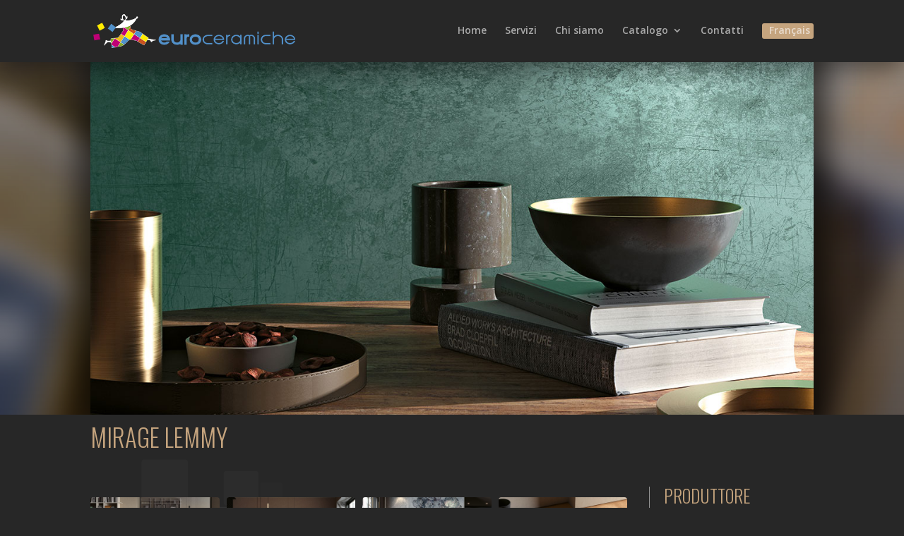

--- FILE ---
content_type: text/css
request_url: https://www.euro-ceramiche.com/wp-content/plugins/imageWallDigival/styles/grid-gallery.css?ver=6.8.3
body_size: -151
content:
.gg-box {
  display: grid;
  grid-template-columns: repeat(4, 1fr);
  grid-gap: 10px;
}

.gg-box a {
  /*object-fit: cover;*/
  cursor: pointer;
  width: 100%;
  height: 200px;
  background-color: rgba(0, 0, 0, 1);
  border-radius: 5px;
}

.gg-box a img {
  object-fit: cover;
  width: 100%;
  height: 100%;
  border-radius: 4px;
}


.gg-box a img:hover {
  opacity: 0.5;
}

@media (max-width: 768px) {
  .gg-box {
	grid-template-columns: repeat(3, 1fr);
  }
}
@media (max-width: 480px) {
  .gg-box {
	grid-template-columns: repeat(2, 1fr);
  }
}
@media (max-width: 370px) {
  .gg-box {
	grid-template-columns: repeat(1, 1fr);
  }
}


--- FILE ---
content_type: text/css
request_url: https://www.euro-ceramiche.com/wp-content/plugins/tecnicheTabellaDigival/styles/tecnicheTabella.css?ver=6.8.3
body_size: -176
content:
.destinazione_container_DG table {width: 100%;}
.destinazione_container_DG table .column-1 {width: 75px;}
.destinazione_container_DG img {width: 65px; padding: 5px 0px 5px 0px;}
.destinazione_container_DG table .column-2 {padding: 5px;}
.destinazione_container_DG p {font-weight: 200;}
.destinazione_container_DG table tr {border-top: 1px solid rgba(255,255,255,0.1);}
.destinazione_container_DG table tr:last-child {border-bottom: 1px solid rgba(255,255,255,0.1);}


.impiego_container_DG table {width: 100%;}
.impiego_container_DG table .column-1 {width: 75px;}
.impiego_container_DG img {width: 65px; padding: 5px 0px 5px 0px;}
.impiego_container_DG table .column-2 {padding: 5px;}
.impiego_container_DG p {font-weight: 200;}
.impiego_container_DG table tr {border-top: 1px solid rgba(255,255,255,0.1);}
.impiego_container_DG table tr:last-child {border-bottom: 1px solid rgba(255,255,255,0.1);}


.tecniche_container_DG table {width: 100%;}
.tecniche_container_DG table .column-1 {width: 75px;}
.tecniche_container_DG img {width: 65px; padding: 5px 0px 5px 0px;}
.tecniche_container_DG table .column-2 {padding: 5px;}
.tecniche_container_DG p {font-weight: 200;}
.tecniche_container_DG table tr {border-top: 1px solid rgba(255,255,255,0.1);}
.tecniche_container_DG table tr:last-child {border-bottom: 1px solid rgba(255,255,255,0.1);}

--- FILE ---
content_type: text/css
request_url: https://www.euro-ceramiche.com/wp-content/uploads/custom-css-js/1690.css?v=9313
body_size: -177
content:
/******* Do not edit this file *******
Simple Custom CSS and JS - by Silkypress.com
Saved: Oct 12 2020 | 15:26:52 */
.logo_container a img {opacity: 1 !important;}

.wpml-ls-native {
  display: block;
  background-color: #c5a47e;
  border-radius: 3px;
  padding: 3px 5px 5px 10px;
}
.wpml-ls-native:hover {
  background-color: #2b2b2b;
  transition: all 0.5s;
}


--- FILE ---
content_type: text/css
request_url: https://www.euro-ceramiche.com/wp-content/uploads/custom-css-js/1689.css?v=7911
body_size: -117
content:
/******* Do not edit this file *******
Simple Custom CSS and JS - by Silkypress.com
Saved: Nov 27 2019 | 13:54:38 */
#testo_pavimenti {opacity: 0; transition: opacity 1s;}
#pavimenti_column:hover > #testo_pavimenti {opacity: 1;}
#testo_rivestimenti {opacity: 0; transition: opacity 1s;}
#rivestimenti_column:hover > #testo_rivestimenti {opacity: 1;}
#testo_parquet {opacity: 0; transition: opacity 1s;}
#parquet_column:hover > #testo_parquet {opacity: 1;}
#testo_laminati {opacity: 0; transition: opacity 1s;}
#laminati_column:hover > #testo_laminati {opacity: 1;}

.zoom-image img {transition: 2s;}
.zoom-image img:hover {transform: scale(1.5) rotate(30deg);}



--- FILE ---
content_type: text/css
request_url: https://www.euro-ceramiche.com/wp-content/uploads/custom-css-js/1683.css?v=3345
body_size: 90
content:
/******* Do not edit this file *******
Simple Custom CSS and JS - by Silkypress.com
Saved: Jan 21 2020 | 09:36:11 */
#riga_realizzazioni .et_pb_post {margin: 0px !important;}

@media (max-width: 980px) {
	#riga_realizzazioni .et_pb_column {height: 50vw !important;}
}
@media (max-width: 480px) {
	#riga_realizzazioni .et_pb_column {height: 50vw !important;}
}

.zoom-realizzazioni img {transition: 12s;}
.zoom-realizzazioni:hover img {transform: scale(1.5);}

.realizzazioni .entry-title {display: none !important;}
.realizzazioni img {z-index: -1 !important;}

.realizzazioni_testi .clearfix {padding-bottom: 100%;}
.realizzazioni_testi .entry-title {font-weight: 300 !important; opacity: 1; transform: translate(0px,0px); transition: opacity 0.5s, transform 0.5s;}
.realizzazioni_testi .post-meta {font-weight: normal !important; letter-spacing: 4px; opacity: 1; transition: opacity 0.5s, letter-spacing 0.5s;}
.realizzazioni_lente {opacity: 0; transition: opacity 0.5s;}
.overlay {opacity: 1; transition: opacity 1s;}

#slot01:hover > .overlay {opacity: 0; transition: opacity 1s;}
#slot01:hover > .realizzazioni_testi .entry-title {opacity: 0; transform: translate(0px,50px); transition: opacity 0.5s, transform 0.5s;}
#slot01:hover > .realizzazioni_testi .post-meta {opacity: 0; letter-spacing: 10px; transition: opacity 0.5s, letter-spacing 0.5s;}
#slot01:hover > .realizzazioni_lente {opacity: 1; transition: opacity 0.5s;}

#slot02:hover > .overlay {opacity: 0; transition: opacity 1s;}
#slot02:hover > .realizzazioni_testi .entry-title {opacity: 0; transform: translate(0px,50px); transition: opacity 0.5s, transform 0.5s;}
#slot02:hover > .realizzazioni_testi .post-meta {opacity: 0; letter-spacing: 10px; transition: opacity 0.5s, letter-spacing 0.5s;}
#slot02:hover > .realizzazioni_lente {opacity: 1; transition: opacity 0.5s;}

#slot03:hover > .overlay {opacity: 0; transition: opacity 1s;}
#slot03:hover > .realizzazioni_testi .entry-title {opacity: 0; transform: translate(0px,50px); transition: opacity 0.5s, transform 0.5s;}
#slot03:hover > .realizzazioni_testi .post-meta {opacity: 0; letter-spacing: 10px; transition: opacity 0.5s, letter-spacing 0.5s;}
#slot03:hover > .realizzazioni_lente {opacity: 1; transition: opacity 0.5s;}

#slot04:hover > .overlay {opacity: 0; transition: opacity 1s;}
#slot04:hover > .realizzazioni_testi .entry-title {opacity: 0; transform: translate(0px,50px); transition: opacity 0.5s, transform 0.5s;}
#slot04:hover > .realizzazioni_testi .post-meta {opacity: 0; letter-spacing: 10px; transition: opacity 0.5s, letter-spacing 0.5s;}
#slot04:hover > .realizzazioni_lente {opacity: 1; transition: opacity 0.5s;}